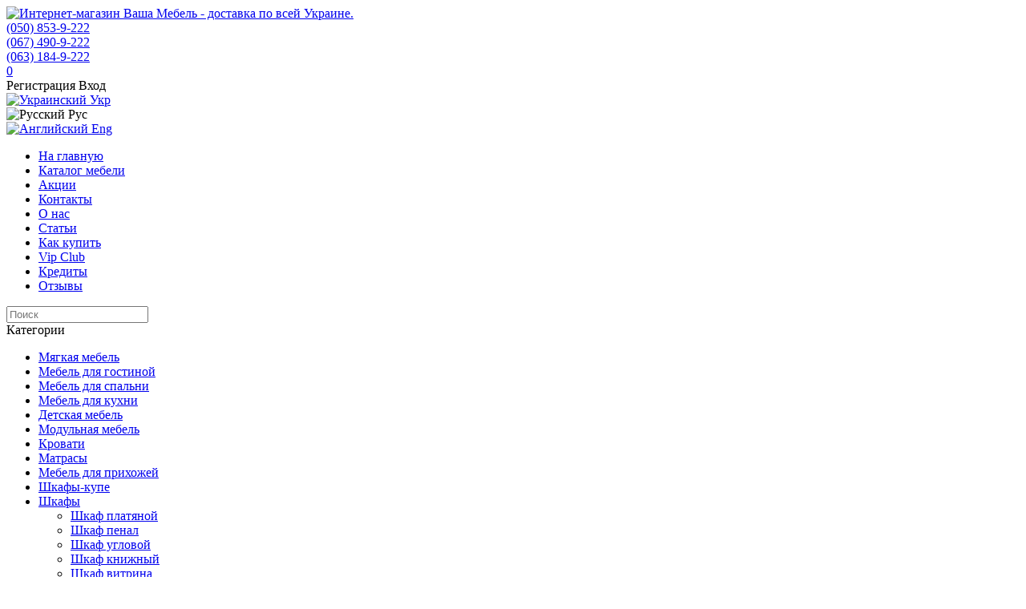

--- FILE ---
content_type: text/html; charset=UTF-8
request_url: https://vashamebel.in.ua/shkaf-h-mulatto-blonski/p14699
body_size: 32234
content:
<!DOCTYPE html>
<html>
    <head>
        <title>Купить Шкаф H Mulatto Blonski: цена, фото, продажа - Харьков, Украина</title>   
        
        

        
        
        <link rel="alternate" href="https://vashamebel.in.ua/shkaf-h-mulatto-blonski/p14699" hreflang="ru" />
        <link rel="alternate" href="https://vashamebel.in.ua/ua/shkaf-h-mulatto-blonski/p14699" hreflang="uk" />
        <link rel="alternate" href="https://vashamebel.in.ua/en/shkaf-h-mulatto-blonski/p14699" hreflang="en" />



        <meta http-equiv="Content-Type" content="text/html; charset=utf-8">
        <meta name="description" content="Шкаф H Mulatto Blonski, Интернет-магазин Ваша Мебель - доставка по всей Украине., контакты: Email - vashamebel.kh@gmail.com, Адрес - Харьков ул. Борьбы 6">      
        <meta name="keywords" content="">
        <meta name="viewport" content="width=device-width, initial-scale=1.0">
        <link href="https://vashamebel.in.ua/shkaf-h-mulatto-blonski/p14699" rel="canonical">
        <link href="https://cdn0.sellbe.com/p0/s-143/template/113753/11.ico" rel="shortcut icon" type="image/x-icon">
        <link href="https://cdn0.sellbe.com/p0/s-143/template/113753/css/main.css" rel="stylesheet">
        <link href="https://cdn0.sellbe.com/p0/s-143/template/113753/css/font-awesome.min.css" rel="stylesheet">
        <link href="https://cdn0.sellbe.com/p0/s-143/template/113753/plugins/jquery.fancybox/jquery.fancybox.css" rel="stylesheet">
        <link href="https://cdn0.sellbe.com/p0/s-143/template/113753/plugins/jquery.selectbox/jquery.selectbox.css" rel="stylesheet">
        <link href="https://cdn0.sellbe.com/p0/s-143/template/113753/plugins/jquery.anythingslider/jquery.anythingslider.css" rel="stylesheet">
        <link href='https://fonts.googleapis.com/css?family=Open+Sans:400,700&subset=latin,cyrillic-ext' rel='stylesheet' type='text/css'>
        
        
        <!--[if lt IE 9]>
            <script src="//html5shiv.googlecode.com/svn/trunk/html5.js"></script>
        <![endif]-->
        <link href="https://cdn0.sellbe.com/p0/s-143/template/113753/plugins/share/share.css" rel="stylesheet">
        <script src="https://cdn0.sellbe.com/p0/s-143/template/113753/plugins/share/share.js"></script>
        <script src="//ajax.googleapis.com/ajax/libs/jquery/1.10.2/jquery.min.js"></script>
        <script src="//sellbe.com/js/core.js"></script>
        <script src="https://cdn0.sellbe.com/p0/s-143/template/113753/js/main.js"></script>
        <script src="//sellbe.com/js/localization/ru.js"></script>
        <script src="//cdnjs.cloudflare.com/ajax/libs/fancybox/2.1.4/jquery.fancybox.min.js"></script>
        <script src="//ajax.aspnetcdn.com/ajax/jquery.templates/beta1/jquery.tmpl.min.js"></script>
        <script src="https://cdn0.sellbe.com/p0/s-143/template/113753/plugins/jquery.selectbox/jquery.selectbox.min.js"></script>
        <script src="//ajax.aspnetcdn.com/ajax/jquery.validate/1.11.1/jquery.validate.min.js"></script>
        <script src="https://cdn0.sellbe.com/p0/s-143/template/113753/plugins/jquery.anythingslider/jquery.anythingslider.min.js"></script>
        <script src="https://cdn0.sellbe.com/p0/s-143/template/113753/plugins/owl.carousel.min.js"></script>
        <meta name="google-site-verification" content="vA33pmVd0MhbMmCbfima_WTO8iYV7IoPgM9sMuOPt4E" />

<!-- Google Tag Manager -->
<script>(function(w,d,s,l,i){w[l]=w[l]||[];w[l].push({'gtm.start':
new Date().getTime(),event:'gtm.js'});var f=d.getElementsByTagName(s)[0],
j=d.createElement(s),dl=l!='dataLayer'?'&l='+l:'';j.async=true;j.src=
'https://www.googletagmanager.com/gtm.js?id='+i+dl;f.parentNode.insertBefore(j,f);
})(window,document,'script','dataLayer','GTM-TQ6SF7W');</script>
<!-- End Google Tag Manager -->

<!-- Event snippet for Покупка conversion page -->
<script>
  gtag('event', 'conversion', {
      'send_to': 'AW-416451954/Ci-bCKar4P4CEPKaysYB',
      'transaction_id': ''
  });
</script>
        
        <!--Microdata-->
        <script type="application/ld+json">
        {
            "@context": "http://schema.org",
            "@type": "Organization",
            "url": "https://vashamebel.in.ua/",
            "logo": "https://cdn0.sellbe.com/p0/s-143/logo/952944.png",
            "name": "Ваша мебель",
            "address": "г. Харьков, ул Борьбы, д. 6",
            "email": "vashamebel@i.ua",
            "telephone": "+380631849222, +3800674909222, +3800508539222",
            "potentialAction": {
            "@type": "SearchAction",
            "target": "https://vashamebel.in.ua/search?text={search_term_string}",
            "query-input": "required name=search_term_string"
            }
        }
        </script>
    </head>
    <body>
        <div class="content-wrap">
            <div class="inner-wrap">
            
            <header class="clr">
    <div class="cntr">
        
    <div class="logo">
        <a  href="https://vashamebel.in.ua"  >
            <img src="https://cdn0.sellbe.com/p0/s-143/logo/952944.png" alt="Интернет-магазин Ваша Мебель - доставка по всей Украине." title="Интернет-магазин Ваша Мебель - доставка по всей Украине.">
        </a>
    </div>

        
        <div class="h-right">
            <div class="h-controls clr">
                <div class="h-contacts">
                    <div class="trigger fa fa-phone"></div>
                    <!--<div class="lst">
                        
                            
                        
                            
                        
                    </div>-->
                    <div class="lst">
                        <i class="fa-regular fa-mobile"></i> <a href="tel:+380508539222">(050) 853-9-222</a> </br>
                        <i class="fa-regular fa-mobile"></i> <a href="tel:+380674909222">(067) 490-9-222</a> </br>
                        <i class="fa-regular fa-mobile"></i> <a href="tel:+380674909222">(063) 184-9-222</a>
                    </div>
                </div>
                
                <div class="h-cart clr">
                    <a href="https://vashamebel.in.ua/cart" class="cart-count fa fa-shopping-bag"><span>0</span></a>
                </div>
                
                <div class="h-account" data-user-name="">
                    <div class="trigger fa fa-user"></div>
                    
                    <div class="lst">
                        
                            <a class="reg-link">Регистрация</a>
                            <a class="log-link">Вход</a>
                        
                    </div>
                </div>
                
                
                
                    <div class="lang-blk clr">
                         
                            
                                <a href="https://vashamebel.in.ua/ua/shkaf-h-mulatto-blonski/p14699">
                                    <img src="//sellbe.com/js/flag/ua.png" height="16" width="16" alt="Украинский">
                                    Укр
                                </a>
                            
                         
                            
                            <div class="cur">
                                <img src="//sellbe.com/js/flag/ru.png" height="16" width="16" alt="Русский">
                                Рус
                            </div>
                            
                         
                            
                                <a href="https://vashamebel.in.ua/en/shkaf-h-mulatto-blonski/p14699">
                                    <img src="//sellbe.com/js/flag/en.png" height="16" width="16" alt="Английский">
                                    Eng
                                </a>
                            
                        
                    </div>
                
                
              
                
            </div>
            
            
            <div class="clr helper"></div>
            
            <div class="menu-trigger fa fa-navicon"></div>
        </div>
        
            <div class="clr"></div>
            <div class="cls-menu ico"></div>
        </div>
        <nav class="menu-blk clr">
            <div class="cntr clr">
                <ul class="menu">
    
    
    
    
    
        <li>
            <a  href="/"  >На главную</a>               
        </li>
    
    
    
    
    
        <li>
            <a  href="/products"  >Каталог мебели</a>               
        </li>
    
    
    
    
    
        <li>
            <a  href="/aktsii"  >Акции</a>               
        </li>
    
    
    
    
    
        <li>
            <a  href="/contacts"  >Контакты</a>               
        </li>
    
    
    
    
    
        <li>
            <a  href="/from/us"  >О нас</a>               
        </li>
    
    
    
    
    
        <li>
            <a  href="/publications"  >Статьи</a>               
        </li>
    
    
    
    
    
        <li>
            <a href="https://vashamebel.in.ua/help/buy">Как купить</a>               
        </li>
    
    
    
    
    
        <li>
            <a  href="/vip"  >Vip Club</a>               
        </li>
    
    
    
    
    
        <li>
            <a  href="/kredityi"  >Кредиты</a>               
        </li>
    
    
    
    
    
        <li>
            <a  href="/feedbacks"  >Отзывы</a>               
        </li>
    
</ul>
                <div class="srch-blk clr">
    <input class="srch-inp" type="text" placeholder="Поиск" data-url="/search">
    <a class="srch-btn ico"></a>
</div>
            </div>
        </nav>
        
        
        
        
        
        
        
    
</header>
            
                        <section class="cnt-wrap clr">
                <div class="cntr">
                    
                        <div class="h-banner"></div>
                    
                    
                    <aside class="l-col">
                        
    
    
    
    
    <div class="categ-blk blk">
        <div class="blk-ttl">Категории</div>
        <div class="blk-body">
            
            
                
                    <ul class="categ-lst">
                
                    <li>
                        
                            <a href="https://vashamebel.in.ua/myagkaya-mebel/c13">
                                
                                    <span class="ico" data-id1="13"></span>
                                
                                Мягкая мебель
                            </a>
                        
                        
                    </li>
                
            
            
                
                    <li>
                        
                            <a href="https://vashamebel.in.ua/mebel-dlya-gostinoj/c10">
                                
                                    <span class="ico" data-id1="10"></span>
                                
                                Мебель для гостиной
                            </a>
                        
                        
                    </li>
                
            
            
                
                    <li>
                        
                            <a href="https://vashamebel.in.ua/mebel-dlya-spalni/c954">
                                
                                    <span class="ico" data-id1="954"></span>
                                
                                Мебель для спальни
                            </a>
                        
                        
                    </li>
                
            
            
                
                    <li>
                        
                            <a href="https://vashamebel.in.ua/mebel-dlya-kuhni/c31">
                                
                                    <span class="ico" data-id1="31"></span>
                                
                                Мебель для кухни
                            </a>
                        
                        
                    </li>
                
            
            
                
                    <li>
                        
                            <a href="https://vashamebel.in.ua/detskaya-mebel/c3">
                                
                                    <span class="ico" data-id1="3"></span>
                                
                                Детская мебель
                            </a>
                        
                        
                    </li>
                
            
            
                
                    <li>
                        
                            <a href="https://vashamebel.in.ua/modulnaya-mebel/c11">
                                
                                    <span class="ico" data-id1="11"></span>
                                
                                Модульная мебель
                            </a>
                        
                        
                    </li>
                
            
            
                
                    <li>
                        
                            <a href="https://vashamebel.in.ua/krovati/c28">
                                
                                    <span class="ico" data-id1="28"></span>
                                
                                Кровати
                            </a>
                        
                        
                    </li>
                
            
            
                
                    <li>
                        
                            <a href="https://vashamebel.in.ua/matrasyi/c27">
                                
                                    <span class="ico" data-id1="27"></span>
                                
                                Матрасы
                            </a>
                        
                        
                    </li>
                
            
            
                
                    <li>
                        
                            <a href="https://vashamebel.in.ua/mebel-dlya-prihozhej/c8">
                                
                                    <span class="ico" data-id1="8"></span>
                                
                                Мебель для прихожей
                            </a>
                        
                        
                    </li>
                
            
            
                
                    <li>
                        
                            <a href="https://vashamebel.in.ua/shkafyi-kupe/c691">
                                
                                    <span class="ico" data-id1="691"></span>
                                
                                Шкафы-купе
                            </a>
                        
                        
                    </li>
                
            
            
                
                    <li class="open cur">
                        
                            <a href="https://vashamebel.in.ua/shkafyi/c22">
                                
                                    <span class="ico" data-id1="22"></span>
                                
                                Шкафы
                            </a>
                        
                        
            
                
                    <ul>
                
                    <li>
                        
                            <a href="https://vashamebel.in.ua/shkaf-platyanoj/c943">
                                
                                Шкаф платяной
                            </a>
                        
                        
                    </li>
                
            
            
                
                    <li>
                        
                            <a href="https://vashamebel.in.ua/shkaf-penal/c945">
                                
                                Шкаф пенал
                            </a>
                        
                        
                    </li>
                
            
            
                
                    <li>
                        
                            <a href="https://vashamebel.in.ua/shkaf-uglovoj/c941">
                                
                                Шкаф угловой
                            </a>
                        
                        
                    </li>
                
            
            
                
                    <li>
                        
                            <a href="https://vashamebel.in.ua/shkaf-knizhnyij/c942">
                                
                                Шкаф книжный
                            </a>
                        
                        
                    </li>
                
            
            
                
                    <li>
                        
                            <a href="https://vashamebel.in.ua/shkaf-vitrina/c944">
                                
                                Шкаф витрина
                            </a>
                        
                        
                    </li>
                
                    </ul>
                
            
                    </li>
                
            
            
                
                    <li>
                        
                            <a href="https://vashamebel.in.ua/tumbyi-pod-tv/c33">
                                
                                Тумба под ТВ
                            </a>
                        
                        
                    </li>
                
            
            
                
                    <li>
                        
                            <a href="https://vashamebel.in.ua/stolyi/c394">
                                
                                    <span class="ico" data-id1="394"></span>
                                
                                Столы
                            </a>
                        
                        
                    </li>
                
            
            
                
                    <li>
                        
                            <a href="https://vashamebel.in.ua/kresla-i-stulya/c29">
                                
                                    <span class="ico" data-id1="29"></span>
                                
                                Кресла и стулья
                            </a>
                        
                        
                    </li>
                
            
            
                
                    <li>
                        
                            <a href="https://vashamebel.in.ua/banketki-i-lavki/c975">
                                
                                Банкетки и лавки 
                            </a>
                        
                        
                    </li>
                
            
            
                
                    <li>
                        
                            <a href="https://vashamebel.in.ua/mebel-dlya-vannoj/c145">
                                
                                    <span class="ico" data-id1="145"></span>
                                
                                Мебель для ванной
                            </a>
                        
                        
                    </li>
                
            
            
                
                    <li>
                        
                            <a href="https://vashamebel.in.ua/mebel-iz-rotanga-i-lozyi/c17">
                                
                                    <span class="ico" data-id1="17"></span>
                                
                                Мебель из ротанга и лозы
                            </a>
                        
                        
                    </li>
                
            
            
                
                    <li>
                        
                            <a href="https://vashamebel.in.ua/mebel-dlya-sada-verandyi-i-terrasyi/c1051">
                                
                                Мебель для сада, веранды и террасы
                            </a>
                        
                        
                    </li>
                
            
            
                
                    <li>
                        
                            <a href="https://vashamebel.in.ua/ofisnaya-mebel/c37">
                                
                                    <span class="ico" data-id1="37"></span>
                                
                                Офисная мебель
                            </a>
                        
                        
                    </li>
                
            
            
                
                    <li>
                        
                            <a href="https://vashamebel.in.ua/zerkala/c669">
                                
                                    <span class="ico" data-id1="669"></span>
                                
                                Зеркала
                            </a>
                        
                        
                    </li>
                
            
            
                
                    <li>
                        
                            <a href="https://vashamebel.in.ua/komodyi/c32">
                                
                                    <span class="ico" data-id1="32"></span>
                                
                                Комоды
                            </a>
                        
                        
                    </li>
                
            
            
                
                    <li>
                        
                            <a href="https://vashamebel.in.ua/ortopedicheskie-podushki/c159">
                                
                                Ортопедические подушки
                            </a>
                        
                        
                    </li>
                
            
            
                
                    <li>
                        
                            <a href="https://vashamebel.in.ua/polki-i-stellazhi/c84">
                                
                                    <span class="ico" data-id1="84"></span>
                                
                                Полки и стеллажи
                            </a>
                        
                        
                    </li>
                
            
            
                
                    <li>
                        
                            <a href="https://vashamebel.in.ua/shirmyi/c973">
                                
                                Ширмы
                            </a>
                        
                        
                    </li>
                
            
            
                
                    <li>
                        
                            <a href="https://vashamebel.in.ua/aktsiya/c1024">
                                
                                Акция
                            </a>
                        
                        
                    </li>
                
            
            
                
                    <li>
                        
                            <a href="https://vashamebel.in.ua/rasprodazha/c1">
                                
                                Распродажа
                            </a>
                        
                        
                    </li>
                
            
            
                
                    <li>
                        
                            <a href="https://vashamebel.in.ua/arhiv/c458">
                                
                                Архив
                            </a>
                        
                        
                    </li>
                
                    </ul>
                
            
        </div>
    </div>

    <div class="blk">
    <div class="blk-ttl">Подписка на новости</div>
    <div class="blk-body">
        <form class="clr" id="subscr-frm">
            <div class="inp-blk clr">
                <label for="subscr-mail">Email</label>
                <input type="email" id="subscr-mail" name="subscr-mail">
            </div>
            <input class="btn" type="button" value="Подписаться">
        </form>
    </div>
</div>
                    </aside>
                    <div class="cnt">

                        

    <ul class="breadcrumbs clr" itemscope itemtype="http://schema.org/BreadcrumbList">
    <li itemprop="itemListElement" itemscope itemtype="http://schema.org/ListItem">
		<a itemprop="item" href="/">
			<span itemprop="name">Главная</span>
		</a>
		
        <meta itemprop="position" content="1" />
	</li>
    
    
        
        
    
 
    
    
    
    
        <li itemprop="itemListElement" itemscope itemtype="http://schema.org/ListItem">
        	<a itemprop="item" href="https://vashamebel.in.ua/shkafyi/c22">
    			<span itemprop="name" data-category-name="Шкафы" data-category-id="22">Шкафы</span>
    		</a>
    		
            <meta data-i="1" itemprop="position" content="2" />
    	</li>
    
    
	<li>
		<span>
			<span>Шкаф H Mulatto Blonski</span>
		</span>
		
	</li>

</ul>

    <h1>Шкаф H Mulatto Blonski</h1>



    



    <div class="product" itemscope itemtype="http://schema.org/Product">
  
        
        <span itemprop="name" style="display: none;">Шкаф H Mulatto Blonski</span>
        <div class="gal-blk">
            <div class="main-photo">
                
                    <a>
                        <img itemprop="image" src="https://cdn0.sellbe.com/p0/s-143/product14/14699/990065.jpg" alt="Купить Шкаф H Mulatto Blonski — Vashamebel.in.ua" title="Шкаф H Mulatto Blonski — Vashamebel.in.ua">
                    </a>
                
                
                    <div class="prod-lbls">
                        
                            <span class="prom-blk label_4 clr">
                                <span class="lbl">Бесплатная доставка</span>
                                <span class="tria"></span>
                            </span>
                        
                    </div>
                
                
            </div>
            
                <div class="gal-lst">
                    
                        <a href="https://cdn0.sellbe.com/p0/s-143/product14/14699/990065.jpg" rel="gallery" title="">
                            <img src="https://cdn0.sellbe.com/p0/s-143/product14/14699/s990065.jpg" alt="Купить Шкаф H Mulatto Blonski — Vashamebel.in.ua" title="Шкаф H Mulatto Blonski — Vashamebel.in.ua">
                        </a>
                    
                        <a href="https://cdn0.sellbe.com/p0/s-143/product14/14699/280624.jpg" rel="gallery" title="">
                            <img src="https://cdn0.sellbe.com/p0/s-143/product14/14699/s280624.jpg" alt="Купить Шкаф H Mulatto Blonski — Vashamebel.in.ua" title="Шкаф H Mulatto Blonski — Vashamebel.in.ua">
                        </a>
                    
                        <a href="https://cdn0.sellbe.com/p0/s-143/product14/14699/616231.jpg" rel="gallery" title="">
                            <img src="https://cdn0.sellbe.com/p0/s-143/product14/14699/s616231.jpg" alt="Купить Шкаф H Mulatto Blonski — Vashamebel.in.ua" title="Шкаф H Mulatto Blonski — Vashamebel.in.ua">
                        </a>
                    
                        <a href="https://cdn0.sellbe.com/p0/s-143/product14/14699/490641.jpg" rel="gallery" title="">
                            <img src="https://cdn0.sellbe.com/p0/s-143/product14/14699/s490641.jpg" alt="Купить Шкаф H Mulatto Blonski — Vashamebel.in.ua" title="Шкаф H Mulatto Blonski — Vashamebel.in.ua">
                        </a>
                    
                        <a href="https://cdn0.sellbe.com/p0/s-143/product14/14699/569126.jpg" rel="gallery" title="">
                            <img src="https://cdn0.sellbe.com/p0/s-143/product14/14699/s569126.jpg" alt="Купить Шкаф H Mulatto Blonski — Vashamebel.in.ua" title="Шкаф H Mulatto Blonski — Vashamebel.in.ua">
                        </a>
                    
                </div>
            
        </div>
    
        <div class="prod-descr-blk clr">
            
                <div class="brand">Производитель: <a href="/blonski/b152"><span itemprop="brand">Blonski</span></a></div>
            
            
            <span itemprop="mpn" class="hidden">
                
                    <span itemprop="sku">bli00291</span>
                
            </span>
            
            <span itemprop="offers" itemscope itemtype="http://schema.org/Offer">
                <meta itemprop="priceCurrency" content="UAH" />
                
                    <link itemprop="availability" href="https://schema.org/InStock" />
                
                
                <span itemprop="priceValidUntil" class="hidden">
                    
                        2026-11-19
                    
                </span>
                
                <a itemprop="url" content="https://vashamebel.in.ua/shkaf-h-mulatto-blonski/p14699"></a>
                
                
                <div class="prices">
                    <div class="price" data-price="20700.00"><span itemprop="price" content="20700.00">20700 грн</span></div>
                    
                    <a class="markdown-btn" data-prod-id="14699">Уведомить о снижении цены</a>
                </div>
            
            </span>
            
            
    
            
    
            
                <div class="select-props" id="prod-14699-props">
                    
                        <div class="inp-blk">
                            <label for="277587">Цвет</label>
                            <select id="277587" name="extensionList277587" >
                            
                                <option value="128918" data-price-delta="0,0000" selected="selected">дуб каньон / белый глянец</option>
                            
                                <option value="128919" data-price-delta="0,0000">дуб каньон / сахара глянец</option>
                            
                                <option value="128920" data-price-delta="0,0000">нимфея альба / белый матовый / дуб каньон</option>
                            
                            </select>
                        </div>
                    
                </div>
            
            
            
            
                <div class="inp-blk amount-blk clr">
                    <label for="prod-14699-quantity">Кол-во</label>
                    <input type="number" min="1" id="prod-14699-quantity" value="1">
                </div>
                <input class="cart-add btn" type="button" value="В корзину" data-prod-id="14699">
                <a class="one-click-buy cart-add btn"  href="#">Купить в один клик</a>
            
            
        </div>
         
            
         

    

    
        
            <div class="clr"></div>
            <div class="cnt-ttl">Комплектация</div>
            <table class="complect-tbl complect-tbl-horiz">
                
                <tr>
                    <td>Тип</td>
                    <td>Шкафы платяные</td>
                </tr>
                
                <tr>
                    <td>Свойство</td>
                    <td>Трехдверный</td>
                </tr>
                
            </table>
        
    
    
    
    <section class="product-announce">Модульная мебель Mulatto Blonski – качественная, красивая и функциональная мебель для спальни и гостиной.</section>
    

    
        <div class="clr"></div>
        <section class="product-description"><div class="prod-txt"><span itemprop="description"><span style="font-size:14px;"><span style="font-family: arial,helvetica,sans-serif;"><strong>Производитель:</strong> Blonski<br />
<strong>Материал:</strong>&nbsp; корпус - ДСП, фасады - МДФ<br />
<strong>Размер:</strong></span></span><br />
<span style="font-size:14px;"><span style="font-family: arial,helvetica,sans-serif;"><span class="short_text" id="result_box" lang="ru">- Ширина: 1347 мм<br />
- Высота: 2000 мм<br />
- <span>Глубина</span>: <span>560 мм</span></span></span></span><br />
<span style="font-size:14px;"><span style="font-family: arial,helvetica,sans-serif;"><strong>Цвет: </strong></span></span><span style="color:#696969;"><strong>дуб каньон / белый глянец, дуб каньон / сахара глянец, нимфея альба / белый матовый / дуб каньон.</strong></span><br />
<br />
<img alt="" height="280" src="[data-uri]" width="389" /></span></div></section>
    

    <div class="clr"></div>
    
    <div class="share share--rounded share--normal share--default">
    <h4 class="share__title">Поделиться</h4>
    
        <div class="share__button fb" onclick="Share.fb()"></div>
	
        <div class="share__button tw" onclick="Share.tw()"></div>
	
        <div class="share__button vb" onclick="Share.vb()"></div>
	
        <div class="share__button tg" onclick="Share.tg()"></div>
	
        <div class="share__button wa" onclick="Share.wa()"></div>
	
        <div class="share__button pint" onclick="Share.pint()"></div>
	
</div>
    
    
        
            <script id="review-tmpl" type="text/x-jquery-tmpl">
                <div class="item">
                    <div class="clr">
                        <span class="auth">${author}</span>
                        {{if rating != ""}}
                            <div class="rating">
                                <ul class="clr">
                                    {{each counter}}
                                        <li class="ico {{if $index + 1 <= rating}} cur{{/if}}"></li>
                                    {{/each}}
                                </ul>
                            </div>
                        {{/if}}
                    </div>
                    <div class="txt">${text}</div>
                </div>
            </script>
        
        <div class="rvw-wrap">
            <div class="cnt-ttl">Отзывы о товаре (<span class="rvw-amount">0</span>)</div>
            <div class="rvw-lst">
                
            </div>
        </div>
    

    
        <form class="data-frm clr" id="product-review-frm" data-prod-id="14699">
            <div class="cnt-ttl">Добавить отзыв</div>
            <div class="rating-add clr">
                <div class="ttl">Оцените товар:</div>
                <ul class="clr">
                    <li class="ico" data-val="1" title="1"></li>
                    <li class="ico" data-val="2" title="2"></li>
                    <li class="ico" data-val="3" title="3"></li>
                    <li class="ico" data-val="4" title="4"></li>
                    <li class="ico" data-val="5" title="5"></li>
                </ul>
            </div>
            <div class="inp-blk clr">
                <label for="rvw-author">Автор <span class="star">*</span></label>
                <input type="text" id="rvw-author" name="rvw-author">
            </div>
            <div class="inp-blk clr">
                <label for="rvw-text">Текст <span class="star">*</span></label>
                <textarea id="rvw-text" name="rvw-text"></textarea>
            </div>
            <div class="inp-blk capt-blk">
                <label for="rvw-captcha">Введите проверочный код <span class="star">*</span></label>
                <label class="img" for="rvw-captcha">
                    <img src="//vashamebel.in.ua/json/captcha/b5092c750bb1414e8b16d4f6e7d7e02e.ashx" alt="captcha" width="120" height="26">
                </label>
                <input type="text" id="rvw-captcha" name="rvw-captcha" maxlength="5">
                <div class="clr"></div>
            </div>
            <a class="btn">Добавить отзыв</a>
        </form>
    

    
    
    </div>


                    </div>
                    
                </div>
            </section>
           </div>
        </div>
        
        <footer>
    <div class="cntr clr">
        <div class="f-item">
            
    <div class="logo">
        <a  href="https://vashamebel.in.ua"  >
            <img src="https://cdn0.sellbe.com/p0/s-143/logo/952944.png" alt="Интернет-магазин Ваша Мебель - доставка по всей Украине." title="Интернет-магазин Ваша Мебель - доставка по всей Украине.">
        </a>
    </div>

        </div>
        
        <div class="f-item f-mid clr" style="min-height:1px;">
            
            
            
                
                    <ul>
                
                        <li>
                        
                        
                        
                        
                        <a  href="/"  >На главную</a>  
                        </li>
                
            
                
                        <li>
                        
                        
                        
                        
                        <a  href="/products"  >Каталог мебели</a>  
                        </li>
                
            
                
                        <li>
                        
                        
                        
                        
                        <a  href="/aktsii"  >Акции</a>  
                        </li>
                
                    </ul>
                
            
                
                    <ul>
                
                        <li>
                        
                        
                        
                        
                        <a  href="/contacts"  >Контакты</a>  
                        </li>
                
            
                
                        <li>
                        
                        
                        
                        
                        <a  href="/from/us"  >О нас</a>  
                        </li>
                
            
                
                        <li>
                        
                        
                        
                        
                        <a  href="/publications"  >Статьи</a>  
                        </li>
                
                    </ul>
                
            
                
                    <ul>
                
                        <li>
                        
                        
                        
                        
                        <a href="https://vashamebel.in.ua/help/buy">Как купить</a>  
                        </li>
                
            
                
                        <li>
                        
                        
                        
                        
                        <a  href="/vip"  >Vip Club</a>  
                        </li>
                
            
                
                        <li>
                        
                        
                        
                        
                        <a  href="/kredityi"  >Кредиты</a>  
                        </li>
                
                    </ul>
                
            
                
                    <ul>
                
                        <li>
                        
                        
                        
                        
                        <a  href="/feedbacks"  >Отзывы</a>  
                        </li>
                
            
        </div>
        
        <div class="f-item f-item-last">
            <div class="f-contacts">
                
                    <div class="item clr">
                        <div class="fa cfa-contact_email"></div>
                        <div class="txt"><a href="/cdn-cgi/l/email-protection" class="__cf_email__" data-cfemail="493f283a2128242c2b2c25672221092e24282025672a2624">[email&#160;protected]</a></div>
                    </div>
                
                    <div class="item clr">
                        <div class="fa cfa-contact_address"></div>
                        <div class="txt">Харьков ул. Борьбы 6</div>
                    </div>
                
                <i class="fa-duotone fa-mobile fa-lg"></i> <a href="tel:+380508539222">(050) 853-9-222</a> </br>
                <i class="fa-duotone fa-mobile fa-lg"></i> <a href="tel:+380674909222">(067) 490-9-222</a> </br>
                <i class="fa-duotone fa-mobile fa-lg"></i> <a href="tel:+380674909222">(063) 184-9-222</a>
            </div>
            <div class="soc-links clr">
    <a class="fa fa-twitter" href="https://twitter.com/Vashamebel" target="_blank"></a>
    
    <a class="fa fa-facebook-square" href="https://www.facebook.com/vashamebelkharkov/" target="_blank"></a>
    
</div>
            
            
        </div>
        <div class="html-map">
            <a href="https://vashamebel.in.ua/map">Карта сайта</a>
        </div>
        
        <div class="f-bot">
            
                <div class="sellbe-count"></div>
            
            
            
                <div class="f-counts"><!-- hit.ua -->
<a href='http://hit.ua/?x=107702' target='_blank'>
<script data-cfasync="false" src="/cdn-cgi/scripts/5c5dd728/cloudflare-static/email-decode.min.js"></script><script language="javascript" type="text/javascript"><!--
Cd=document;Cr="&"+Math.random();Cp="&s=1";
Cd.cookie="b=b";if(Cd.cookie)Cp+="&c=1";
Cp+="&t="+(new Date()).getTimezoneOffset();
if(self!=top)Cp+="&f=1";
//--></script>
<script language="javascript1.1" type="text/javascript"><!--
if(navigator.javaEnabled())Cp+="&j=1";
//--></script>
<script language="javascript1.2" type="text/javascript"><!--
if(typeof(screen)!='undefined')Cp+="&w="+screen.width+"&h="+
screen.height+"&d="+(screen.colorDepth?screen.colorDepth:screen.pixelDepth);
//--></script>
<script language="javascript" type="text/javascript"><!--
Cd.write("<img src='//c.hit.ua/hit?i=107702&g=0&x=2"+Cp+Cr+
"&r="+escape(Cd.referrer)+"&u="+escape(window.location.href)+
"' border='0' wi"+"dth='1' he"+"ight='1'/>");
//--></script>
<noscript>
<img src='//c.hit.ua/hit?i=107702&amp;g=0&amp;x=2' border='0'/>
</noscript></a>
<!-- / hit.ua -->


<!-- Google Tag Manager (noscript) -->
<noscript><iframe src="https://www.googletagmanager.com/ns.html?id=GTM-TQ6SF7W"
height="0" width="0" style="display:none;visibility:hidden"></iframe></noscript>
<!-- End Google Tag Manager (noscript) -->



</div>
            
        </div>
    </div>
    
</footer>
<span class="hide-txt" id="pattern">0 грн.</span>
<div class="tmpl-pop-cart tmpl-src" data-src="/json/module/external.popup-cart"></div>
<div class="tmpl-pop-inform tmpl-src" data-src="/json/module/external.popup-inform"></div>
<div class="tmpl-pop-markdown tmpl-src" data-src="/json/module/external.popup-markdown"></div>
<div class="tmpl-pop-login tmpl-src" data-src="/json/module/external.popup-login"></div>
<div class="tmpl-pop-register tmpl-src" data-src="/json/module/external.popup-register"></div>
<div class="tmpl-buy-one-click tmpl-src" data-src="/json/module/external.buy_one_click"></div>
    <script defer src="https://static.cloudflareinsights.com/beacon.min.js/vcd15cbe7772f49c399c6a5babf22c1241717689176015" integrity="sha512-ZpsOmlRQV6y907TI0dKBHq9Md29nnaEIPlkf84rnaERnq6zvWvPUqr2ft8M1aS28oN72PdrCzSjY4U6VaAw1EQ==" data-cf-beacon='{"version":"2024.11.0","token":"57dc8892748b4f13a946531484dacc4d","r":1,"server_timing":{"name":{"cfCacheStatus":true,"cfEdge":true,"cfExtPri":true,"cfL4":true,"cfOrigin":true,"cfSpeedBrain":true},"location_startswith":null}}' crossorigin="anonymous"></script>
</body>
</html>